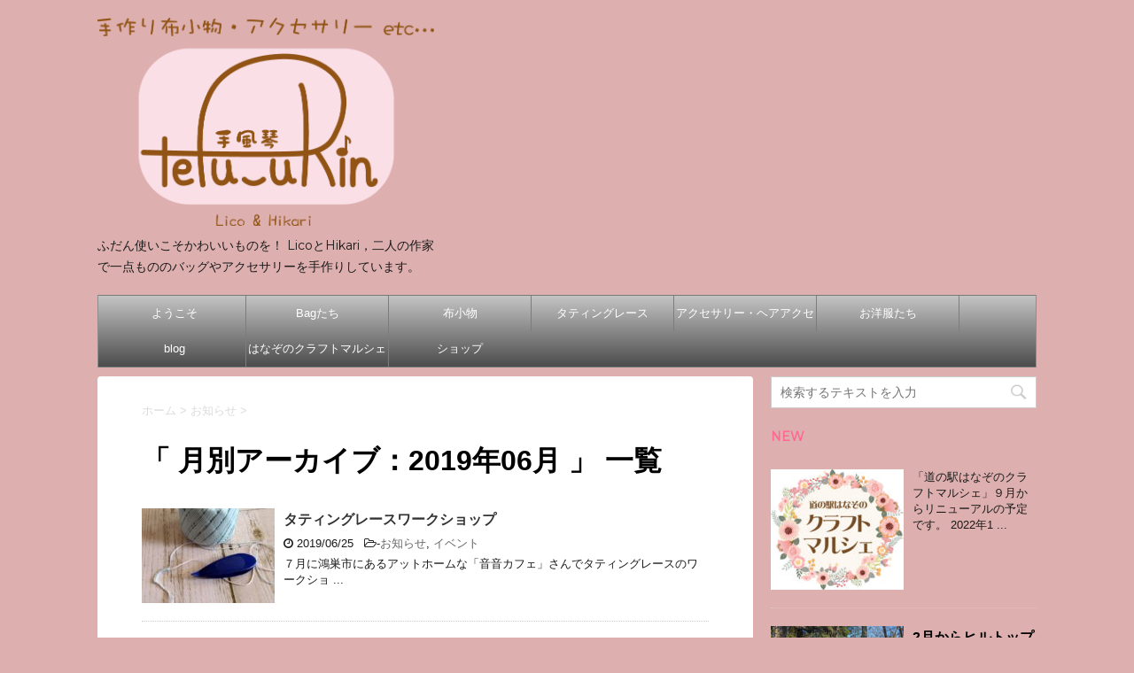

--- FILE ---
content_type: text/html; charset=UTF-8
request_url: https://casys.ever.jp/tefuukin/archives/date/2019/06
body_size: 17404
content:
<!DOCTYPE html>
<!--[if lt IE 7]>
<html class="ie6" dir="ltr" lang="ja" prefix="og: https://ogp.me/ns#"> <![endif]-->
<!--[if IE 7]>
<html class="i7" dir="ltr" lang="ja" prefix="og: https://ogp.me/ns#"> <![endif]-->
<!--[if IE 8]>
<html class="ie" dir="ltr" lang="ja" prefix="og: https://ogp.me/ns#"> <![endif]-->
<!--[if gt IE 8]><!-->
<html dir="ltr" lang="ja" prefix="og: https://ogp.me/ns#">
	<!--<![endif]-->
	<head prefix="og: http://ogp.me/ns# fb: http://ogp.me/ns/fb# article: http://ogp.me/ns/article#">
		<meta charset="UTF-8" >
		<meta name="viewport" content="width=device-width,initial-scale=1.0,user-scalable=no">
		<meta name="format-detection" content="telephone=no" >
		
					<meta name="robots" content="noindex,follow">
		
		<link rel="alternate" type="application/rss+xml" title="手風琴 RSS Feed" href="https://casys.ever.jp/tefuukin/feed" />
		<link rel="pingback" href="https://casys.ever.jp/tefuukin/xmlrpc.php" >
		<link href='https://fonts.googleapis.com/css?family=Montserrat:400' rel='stylesheet' type='text/css'>
				<!--[if lt IE 9]>
		<script src="http://css3-mediaqueries-js.googlecode.com/svn/trunk/css3-mediaqueries.js"></script>
		<script src="https://casys.ever.jp/tefuukin/wp-content/themes/stingerplus/js/html5shiv.js"></script>
		<![endif]-->
				
		<!-- All in One SEO 4.9.3 - aioseo.com -->
	<meta name="robots" content="noindex, max-image-preview:large" />
	<link rel="canonical" href="https://casys.ever.jp/tefuukin/archives/date/2019/06" />
	<meta name="generator" content="All in One SEO (AIOSEO) 4.9.3" />
		<script type="application/ld+json" class="aioseo-schema">
			{"@context":"https:\/\/schema.org","@graph":[{"@type":"BreadcrumbList","@id":"https:\/\/casys.ever.jp\/tefuukin\/archives\/date\/2019\/06#breadcrumblist","itemListElement":[{"@type":"ListItem","@id":"https:\/\/casys.ever.jp\/tefuukin#listItem","position":1,"name":"Home","item":"https:\/\/casys.ever.jp\/tefuukin","nextItem":{"@type":"ListItem","@id":"https:\/\/casys.ever.jp\/tefuukin\/archives\/date\/2019#listItem","name":2019}},{"@type":"ListItem","@id":"https:\/\/casys.ever.jp\/tefuukin\/archives\/date\/2019#listItem","position":2,"name":2019,"item":"https:\/\/casys.ever.jp\/tefuukin\/archives\/date\/2019","nextItem":{"@type":"ListItem","@id":"https:\/\/casys.ever.jp\/tefuukin\/archives\/date\/2019\/06#listItem","name":"06"},"previousItem":{"@type":"ListItem","@id":"https:\/\/casys.ever.jp\/tefuukin#listItem","name":"Home"}},{"@type":"ListItem","@id":"https:\/\/casys.ever.jp\/tefuukin\/archives\/date\/2019\/06#listItem","position":3,"name":"06","previousItem":{"@type":"ListItem","@id":"https:\/\/casys.ever.jp\/tefuukin\/archives\/date\/2019#listItem","name":2019}}]},{"@type":"CollectionPage","@id":"https:\/\/casys.ever.jp\/tefuukin\/archives\/date\/2019\/06#collectionpage","url":"https:\/\/casys.ever.jp\/tefuukin\/archives\/date\/2019\/06","name":"6\u6708, 2019 | \u624b\u98a8\u7434","inLanguage":"ja","isPartOf":{"@id":"https:\/\/casys.ever.jp\/tefuukin\/#website"},"breadcrumb":{"@id":"https:\/\/casys.ever.jp\/tefuukin\/archives\/date\/2019\/06#breadcrumblist"}},{"@type":"Organization","@id":"https:\/\/casys.ever.jp\/tefuukin\/#organization","name":"\u624b\u98a8\u7434","description":"\u3075\u3060\u3093\u4f7f\u3044\u3053\u305d\u304b\u308f\u3044\u3044\u3082\u306e\u3092\uff01 Lico\u3068Hikari\uff0c\u4e8c\u4eba\u306e\u4f5c\u5bb6\u3067\u4e00\u70b9\u3082\u306e\u306e\u30d0\u30c3\u30b0\u3084\u30a2\u30af\u30bb\u30b5\u30ea\u30fc\u3092\u624b\u4f5c\u308a\u3057\u3066\u3044\u307e\u3059\u3002","url":"https:\/\/casys.ever.jp\/tefuukin\/"},{"@type":"WebSite","@id":"https:\/\/casys.ever.jp\/tefuukin\/#website","url":"https:\/\/casys.ever.jp\/tefuukin\/","name":"\u624b\u98a8\u7434","description":"\u3075\u3060\u3093\u4f7f\u3044\u3053\u305d\u304b\u308f\u3044\u3044\u3082\u306e\u3092\uff01 Lico\u3068Hikari\uff0c\u4e8c\u4eba\u306e\u4f5c\u5bb6\u3067\u4e00\u70b9\u3082\u306e\u306e\u30d0\u30c3\u30b0\u3084\u30a2\u30af\u30bb\u30b5\u30ea\u30fc\u3092\u624b\u4f5c\u308a\u3057\u3066\u3044\u307e\u3059\u3002","inLanguage":"ja","publisher":{"@id":"https:\/\/casys.ever.jp\/tefuukin\/#organization"}}]}
		</script>
		<!-- All in One SEO -->

<title>6月, 2019 | 手風琴</title>
<link rel='dns-prefetch' href='//ajax.googleapis.com' />
<link rel='dns-prefetch' href='//stats.wp.com' />
<style id='wp-img-auto-sizes-contain-inline-css' type='text/css'>
img:is([sizes=auto i],[sizes^="auto," i]){contain-intrinsic-size:3000px 1500px}
/*# sourceURL=wp-img-auto-sizes-contain-inline-css */
</style>
<style id='wp-emoji-styles-inline-css' type='text/css'>

	img.wp-smiley, img.emoji {
		display: inline !important;
		border: none !important;
		box-shadow: none !important;
		height: 1em !important;
		width: 1em !important;
		margin: 0 0.07em !important;
		vertical-align: -0.1em !important;
		background: none !important;
		padding: 0 !important;
	}
/*# sourceURL=wp-emoji-styles-inline-css */
</style>
<style id='wp-block-library-inline-css' type='text/css'>
:root{--wp-block-synced-color:#7a00df;--wp-block-synced-color--rgb:122,0,223;--wp-bound-block-color:var(--wp-block-synced-color);--wp-editor-canvas-background:#ddd;--wp-admin-theme-color:#007cba;--wp-admin-theme-color--rgb:0,124,186;--wp-admin-theme-color-darker-10:#006ba1;--wp-admin-theme-color-darker-10--rgb:0,107,160.5;--wp-admin-theme-color-darker-20:#005a87;--wp-admin-theme-color-darker-20--rgb:0,90,135;--wp-admin-border-width-focus:2px}@media (min-resolution:192dpi){:root{--wp-admin-border-width-focus:1.5px}}.wp-element-button{cursor:pointer}:root .has-very-light-gray-background-color{background-color:#eee}:root .has-very-dark-gray-background-color{background-color:#313131}:root .has-very-light-gray-color{color:#eee}:root .has-very-dark-gray-color{color:#313131}:root .has-vivid-green-cyan-to-vivid-cyan-blue-gradient-background{background:linear-gradient(135deg,#00d084,#0693e3)}:root .has-purple-crush-gradient-background{background:linear-gradient(135deg,#34e2e4,#4721fb 50%,#ab1dfe)}:root .has-hazy-dawn-gradient-background{background:linear-gradient(135deg,#faaca8,#dad0ec)}:root .has-subdued-olive-gradient-background{background:linear-gradient(135deg,#fafae1,#67a671)}:root .has-atomic-cream-gradient-background{background:linear-gradient(135deg,#fdd79a,#004a59)}:root .has-nightshade-gradient-background{background:linear-gradient(135deg,#330968,#31cdcf)}:root .has-midnight-gradient-background{background:linear-gradient(135deg,#020381,#2874fc)}:root{--wp--preset--font-size--normal:16px;--wp--preset--font-size--huge:42px}.has-regular-font-size{font-size:1em}.has-larger-font-size{font-size:2.625em}.has-normal-font-size{font-size:var(--wp--preset--font-size--normal)}.has-huge-font-size{font-size:var(--wp--preset--font-size--huge)}.has-text-align-center{text-align:center}.has-text-align-left{text-align:left}.has-text-align-right{text-align:right}.has-fit-text{white-space:nowrap!important}#end-resizable-editor-section{display:none}.aligncenter{clear:both}.items-justified-left{justify-content:flex-start}.items-justified-center{justify-content:center}.items-justified-right{justify-content:flex-end}.items-justified-space-between{justify-content:space-between}.screen-reader-text{border:0;clip-path:inset(50%);height:1px;margin:-1px;overflow:hidden;padding:0;position:absolute;width:1px;word-wrap:normal!important}.screen-reader-text:focus{background-color:#ddd;clip-path:none;color:#444;display:block;font-size:1em;height:auto;left:5px;line-height:normal;padding:15px 23px 14px;text-decoration:none;top:5px;width:auto;z-index:100000}html :where(.has-border-color){border-style:solid}html :where([style*=border-top-color]){border-top-style:solid}html :where([style*=border-right-color]){border-right-style:solid}html :where([style*=border-bottom-color]){border-bottom-style:solid}html :where([style*=border-left-color]){border-left-style:solid}html :where([style*=border-width]){border-style:solid}html :where([style*=border-top-width]){border-top-style:solid}html :where([style*=border-right-width]){border-right-style:solid}html :where([style*=border-bottom-width]){border-bottom-style:solid}html :where([style*=border-left-width]){border-left-style:solid}html :where(img[class*=wp-image-]){height:auto;max-width:100%}:where(figure){margin:0 0 1em}html :where(.is-position-sticky){--wp-admin--admin-bar--position-offset:var(--wp-admin--admin-bar--height,0px)}@media screen and (max-width:600px){html :where(.is-position-sticky){--wp-admin--admin-bar--position-offset:0px}}

/*# sourceURL=wp-block-library-inline-css */
</style><style id='global-styles-inline-css' type='text/css'>
:root{--wp--preset--aspect-ratio--square: 1;--wp--preset--aspect-ratio--4-3: 4/3;--wp--preset--aspect-ratio--3-4: 3/4;--wp--preset--aspect-ratio--3-2: 3/2;--wp--preset--aspect-ratio--2-3: 2/3;--wp--preset--aspect-ratio--16-9: 16/9;--wp--preset--aspect-ratio--9-16: 9/16;--wp--preset--color--black: #000000;--wp--preset--color--cyan-bluish-gray: #abb8c3;--wp--preset--color--white: #ffffff;--wp--preset--color--pale-pink: #f78da7;--wp--preset--color--vivid-red: #cf2e2e;--wp--preset--color--luminous-vivid-orange: #ff6900;--wp--preset--color--luminous-vivid-amber: #fcb900;--wp--preset--color--light-green-cyan: #7bdcb5;--wp--preset--color--vivid-green-cyan: #00d084;--wp--preset--color--pale-cyan-blue: #8ed1fc;--wp--preset--color--vivid-cyan-blue: #0693e3;--wp--preset--color--vivid-purple: #9b51e0;--wp--preset--gradient--vivid-cyan-blue-to-vivid-purple: linear-gradient(135deg,rgb(6,147,227) 0%,rgb(155,81,224) 100%);--wp--preset--gradient--light-green-cyan-to-vivid-green-cyan: linear-gradient(135deg,rgb(122,220,180) 0%,rgb(0,208,130) 100%);--wp--preset--gradient--luminous-vivid-amber-to-luminous-vivid-orange: linear-gradient(135deg,rgb(252,185,0) 0%,rgb(255,105,0) 100%);--wp--preset--gradient--luminous-vivid-orange-to-vivid-red: linear-gradient(135deg,rgb(255,105,0) 0%,rgb(207,46,46) 100%);--wp--preset--gradient--very-light-gray-to-cyan-bluish-gray: linear-gradient(135deg,rgb(238,238,238) 0%,rgb(169,184,195) 100%);--wp--preset--gradient--cool-to-warm-spectrum: linear-gradient(135deg,rgb(74,234,220) 0%,rgb(151,120,209) 20%,rgb(207,42,186) 40%,rgb(238,44,130) 60%,rgb(251,105,98) 80%,rgb(254,248,76) 100%);--wp--preset--gradient--blush-light-purple: linear-gradient(135deg,rgb(255,206,236) 0%,rgb(152,150,240) 100%);--wp--preset--gradient--blush-bordeaux: linear-gradient(135deg,rgb(254,205,165) 0%,rgb(254,45,45) 50%,rgb(107,0,62) 100%);--wp--preset--gradient--luminous-dusk: linear-gradient(135deg,rgb(255,203,112) 0%,rgb(199,81,192) 50%,rgb(65,88,208) 100%);--wp--preset--gradient--pale-ocean: linear-gradient(135deg,rgb(255,245,203) 0%,rgb(182,227,212) 50%,rgb(51,167,181) 100%);--wp--preset--gradient--electric-grass: linear-gradient(135deg,rgb(202,248,128) 0%,rgb(113,206,126) 100%);--wp--preset--gradient--midnight: linear-gradient(135deg,rgb(2,3,129) 0%,rgb(40,116,252) 100%);--wp--preset--font-size--small: 13px;--wp--preset--font-size--medium: 20px;--wp--preset--font-size--large: 36px;--wp--preset--font-size--x-large: 42px;--wp--preset--spacing--20: 0.44rem;--wp--preset--spacing--30: 0.67rem;--wp--preset--spacing--40: 1rem;--wp--preset--spacing--50: 1.5rem;--wp--preset--spacing--60: 2.25rem;--wp--preset--spacing--70: 3.38rem;--wp--preset--spacing--80: 5.06rem;--wp--preset--shadow--natural: 6px 6px 9px rgba(0, 0, 0, 0.2);--wp--preset--shadow--deep: 12px 12px 50px rgba(0, 0, 0, 0.4);--wp--preset--shadow--sharp: 6px 6px 0px rgba(0, 0, 0, 0.2);--wp--preset--shadow--outlined: 6px 6px 0px -3px rgb(255, 255, 255), 6px 6px rgb(0, 0, 0);--wp--preset--shadow--crisp: 6px 6px 0px rgb(0, 0, 0);}:where(.is-layout-flex){gap: 0.5em;}:where(.is-layout-grid){gap: 0.5em;}body .is-layout-flex{display: flex;}.is-layout-flex{flex-wrap: wrap;align-items: center;}.is-layout-flex > :is(*, div){margin: 0;}body .is-layout-grid{display: grid;}.is-layout-grid > :is(*, div){margin: 0;}:where(.wp-block-columns.is-layout-flex){gap: 2em;}:where(.wp-block-columns.is-layout-grid){gap: 2em;}:where(.wp-block-post-template.is-layout-flex){gap: 1.25em;}:where(.wp-block-post-template.is-layout-grid){gap: 1.25em;}.has-black-color{color: var(--wp--preset--color--black) !important;}.has-cyan-bluish-gray-color{color: var(--wp--preset--color--cyan-bluish-gray) !important;}.has-white-color{color: var(--wp--preset--color--white) !important;}.has-pale-pink-color{color: var(--wp--preset--color--pale-pink) !important;}.has-vivid-red-color{color: var(--wp--preset--color--vivid-red) !important;}.has-luminous-vivid-orange-color{color: var(--wp--preset--color--luminous-vivid-orange) !important;}.has-luminous-vivid-amber-color{color: var(--wp--preset--color--luminous-vivid-amber) !important;}.has-light-green-cyan-color{color: var(--wp--preset--color--light-green-cyan) !important;}.has-vivid-green-cyan-color{color: var(--wp--preset--color--vivid-green-cyan) !important;}.has-pale-cyan-blue-color{color: var(--wp--preset--color--pale-cyan-blue) !important;}.has-vivid-cyan-blue-color{color: var(--wp--preset--color--vivid-cyan-blue) !important;}.has-vivid-purple-color{color: var(--wp--preset--color--vivid-purple) !important;}.has-black-background-color{background-color: var(--wp--preset--color--black) !important;}.has-cyan-bluish-gray-background-color{background-color: var(--wp--preset--color--cyan-bluish-gray) !important;}.has-white-background-color{background-color: var(--wp--preset--color--white) !important;}.has-pale-pink-background-color{background-color: var(--wp--preset--color--pale-pink) !important;}.has-vivid-red-background-color{background-color: var(--wp--preset--color--vivid-red) !important;}.has-luminous-vivid-orange-background-color{background-color: var(--wp--preset--color--luminous-vivid-orange) !important;}.has-luminous-vivid-amber-background-color{background-color: var(--wp--preset--color--luminous-vivid-amber) !important;}.has-light-green-cyan-background-color{background-color: var(--wp--preset--color--light-green-cyan) !important;}.has-vivid-green-cyan-background-color{background-color: var(--wp--preset--color--vivid-green-cyan) !important;}.has-pale-cyan-blue-background-color{background-color: var(--wp--preset--color--pale-cyan-blue) !important;}.has-vivid-cyan-blue-background-color{background-color: var(--wp--preset--color--vivid-cyan-blue) !important;}.has-vivid-purple-background-color{background-color: var(--wp--preset--color--vivid-purple) !important;}.has-black-border-color{border-color: var(--wp--preset--color--black) !important;}.has-cyan-bluish-gray-border-color{border-color: var(--wp--preset--color--cyan-bluish-gray) !important;}.has-white-border-color{border-color: var(--wp--preset--color--white) !important;}.has-pale-pink-border-color{border-color: var(--wp--preset--color--pale-pink) !important;}.has-vivid-red-border-color{border-color: var(--wp--preset--color--vivid-red) !important;}.has-luminous-vivid-orange-border-color{border-color: var(--wp--preset--color--luminous-vivid-orange) !important;}.has-luminous-vivid-amber-border-color{border-color: var(--wp--preset--color--luminous-vivid-amber) !important;}.has-light-green-cyan-border-color{border-color: var(--wp--preset--color--light-green-cyan) !important;}.has-vivid-green-cyan-border-color{border-color: var(--wp--preset--color--vivid-green-cyan) !important;}.has-pale-cyan-blue-border-color{border-color: var(--wp--preset--color--pale-cyan-blue) !important;}.has-vivid-cyan-blue-border-color{border-color: var(--wp--preset--color--vivid-cyan-blue) !important;}.has-vivid-purple-border-color{border-color: var(--wp--preset--color--vivid-purple) !important;}.has-vivid-cyan-blue-to-vivid-purple-gradient-background{background: var(--wp--preset--gradient--vivid-cyan-blue-to-vivid-purple) !important;}.has-light-green-cyan-to-vivid-green-cyan-gradient-background{background: var(--wp--preset--gradient--light-green-cyan-to-vivid-green-cyan) !important;}.has-luminous-vivid-amber-to-luminous-vivid-orange-gradient-background{background: var(--wp--preset--gradient--luminous-vivid-amber-to-luminous-vivid-orange) !important;}.has-luminous-vivid-orange-to-vivid-red-gradient-background{background: var(--wp--preset--gradient--luminous-vivid-orange-to-vivid-red) !important;}.has-very-light-gray-to-cyan-bluish-gray-gradient-background{background: var(--wp--preset--gradient--very-light-gray-to-cyan-bluish-gray) !important;}.has-cool-to-warm-spectrum-gradient-background{background: var(--wp--preset--gradient--cool-to-warm-spectrum) !important;}.has-blush-light-purple-gradient-background{background: var(--wp--preset--gradient--blush-light-purple) !important;}.has-blush-bordeaux-gradient-background{background: var(--wp--preset--gradient--blush-bordeaux) !important;}.has-luminous-dusk-gradient-background{background: var(--wp--preset--gradient--luminous-dusk) !important;}.has-pale-ocean-gradient-background{background: var(--wp--preset--gradient--pale-ocean) !important;}.has-electric-grass-gradient-background{background: var(--wp--preset--gradient--electric-grass) !important;}.has-midnight-gradient-background{background: var(--wp--preset--gradient--midnight) !important;}.has-small-font-size{font-size: var(--wp--preset--font-size--small) !important;}.has-medium-font-size{font-size: var(--wp--preset--font-size--medium) !important;}.has-large-font-size{font-size: var(--wp--preset--font-size--large) !important;}.has-x-large-font-size{font-size: var(--wp--preset--font-size--x-large) !important;}
/*# sourceURL=global-styles-inline-css */
</style>

<style id='classic-theme-styles-inline-css' type='text/css'>
/*! This file is auto-generated */
.wp-block-button__link{color:#fff;background-color:#32373c;border-radius:9999px;box-shadow:none;text-decoration:none;padding:calc(.667em + 2px) calc(1.333em + 2px);font-size:1.125em}.wp-block-file__button{background:#32373c;color:#fff;text-decoration:none}
/*# sourceURL=/wp-includes/css/classic-themes.min.css */
</style>
<link rel='stylesheet' id='contact-form-7-css' href='https://casys.ever.jp/tefuukin/wp-content/plugins/contact-form-7/includes/css/styles.css?ver=6.1.4' type='text/css' media='all' />
<link rel='stylesheet' id='whats-new-style-css' href='https://casys.ever.jp/tefuukin/wp-content/plugins/whats-new-genarator/whats-new.css?ver=2.0.2' type='text/css' media='all' />
<link rel='stylesheet' id='parent-style-css' href='https://casys.ever.jp/tefuukin/wp-content/themes/stingerplus/style.css?ver=6.9' type='text/css' media='all' />
<link rel='stylesheet' id='slick-css' href='https://casys.ever.jp/tefuukin/wp-content/themes/stingerplus/vendor/slick/slick.css?ver=1.5.9' type='text/css' media='all' />
<link rel='stylesheet' id='slick-theme-css' href='https://casys.ever.jp/tefuukin/wp-content/themes/stingerplus/vendor/slick/slick-theme.css?ver=1.5.9' type='text/css' media='all' />
<link rel='stylesheet' id='normalize-css' href='https://casys.ever.jp/tefuukin/wp-content/themes/stingerplus/css/normalize.css?ver=1.5.9' type='text/css' media='all' />
<link rel='stylesheet' id='font-awesome-css' href='//maxcdn.bootstrapcdn.com/font-awesome/4.5.0/css/font-awesome.min.css?ver=4.5.0' type='text/css' media='all' />
<link rel='stylesheet' id='style-css' href='https://casys.ever.jp/tefuukin/wp-content/themes/stingerplus-child/style.css?ver=6.9' type='text/css' media='all' />
<script type="text/javascript" src="//ajax.googleapis.com/ajax/libs/jquery/1.11.3/jquery.min.js?ver=1.11.3" id="jquery-js"></script>
<link rel="https://api.w.org/" href="https://casys.ever.jp/tefuukin/wp-json/" />	<style>img#wpstats{display:none}</style>
		<meta name="robots" content="noindex, follow" />

		<style type="text/css">
			/*グループ1
			------------------------------------------------------------*/
			/*サイト上部のボーダー色*/
				


			/*サイトの背景色*/
			#wrapper {
						
			}

			/*メインコンテンツのテキスト色*/
			.post > *{
				color: ;				
			}
			input,textarea {
				color:#000;
			}

			/*メインコンテンツのリンク色*/

			a,.no-thumbitiran h3 a,.no-thumbitiran h5 a {
				color: ;				
			}

			a:hover {
				color: ;				
			}

			/*サイドのテキスト色*/
			#side aside > *,#side aside .kanren .clearfix dd h5 a{
				color: ;				
			}

			/*メインコンテンツの背景色*/
			main {
				background: #fff;				
			}


			/*メイン背景色の透過*/

			
			
			/*ブログタイトル*/

			header .sitename a {
				color: #1a1a1a;
			}

			/* メニュー */
			nav li a {
				color: #1a1a1a;
			}


			/*ページトップ*/
			#page-top a {
								background: #ff6893;
			}

			/*キャプション */

			header h1 {
				color: #1a1a1a;
			}

			header .descr {
				color: #1a1a1a;
			}

			/* アコーディオン */
			#s-navi dt.trigger .op {
				background: #ff6893;
				color: #ff9bb7;
			}

			.acordion_tree li a {
				color: #1a1a1a;
			}

			/* サイド見出し */
			aside h4 {
				color: #1a1a1a;
			}

			/* フッター文字 */
			#footer, #footer .copy, #footer .rcopy, #footer .copy a, #footer .rcopy a {
				color: #1a1a1a;
			}

			/* スマホメニュー文字 */
			.acordion_tree ul.menu li a, .acordion_tree ul.menu li {
				color: #000;
			}

			.acordion_tree ul.menu li {
				border-bottom-color: #000;
}


			/*グループ2
			------------------------------------------------------------*/
			/*Webフォント*/
			
			
			
			
			
			/* 投稿日時・ぱんくず・タグ */
			#breadcrumb, #breadcrumb div a, div#breadcrumb a, .blogbox p, .tagst {
				color: #dbdbdb;
			}

			/* 記事タイトル */
			.entry-title {
				color: #333;
						}

			/* 中見出し */


			h2 {
									background: #fff1f5;
				
				color: #000000;
									border-top:2px solid #ff6893;

					border-bottom:1px solid #ff6893;
				
			}


			
			/*小見出し*/
			.post h3 {

							color: #000000;
				border-bottom-color: #000000;
									background-color: transparent;
				
						}

			.post h4 {
				color: #000000;
								background-color: #fff1f5;
							}


			/* サイド見出し */
			aside h4,#side aside h4 {
				color: #ff6893;
			}

			/* タグクラウド */
			.tagcloud a {
				border-color: #ff6893;
    				color: #ff6893;
			}

			/* NEW ENTRY & 関連記事 */
			.post h4.point,.n-entry-t  {
				border-bottom-color:#ff6893;
			}
			.post h4 .point-in,.n-entry {
				background-color: #ff6893;
				color:#fff;
			}

			/* カテゴリ */
			.catname {
				background:#fff1f5;
			}

			.post .st-catgroup a {
				color:#000;
}


			/*グループ4
			------------------------------------------------------------*/
			/* RSSボタン */
			.rssbox a {
				background-color: #ff6893;
			}

			/* SNSボタン */
			
			
			.inyoumodoki, .post blockquote {
   				background-color: #f3f3f3;
    				border-left-color: #f3f3f3;
			}

			/*フリーボックスウィジェット
			------------------------------------------------------------*/
			/* ボックス */
			.freebox {
				border-top-color:#ff6893;
				background:#fff1f5;
			}
			/* 見出し */
			.p-entry-f {
				background:#ff6893;
				color:#fff;
			}
			/* エリア内テキスト */
			
			/*お知らせ
			------------------------------------------------------------*/
			/*お知らせバーの背景色*/
			#topnews-box div.rss-bar {
							border-color: #ff6893;
						}

			#topnews-box div.rss-bar {
				color: #ff6893;

				/*Other Browser*/
				background: ;
				/*For Old WebKit*/
				background: -webkit-linear-gradient(
				 0%,
				 100%
				);
				/*For Modern Browser*/
				background: linear-gradient(
				 0%,
				 100%
				);

			
			}

			/*お知らせ日付の文字色*/
			#topnews-box dt {
				color: #ff9bb7;
			}
			#topnews-box div dl dd a {
				color: #000;
			}
			#topnews-box dd {
				border-bottom-color:  #000;
			}

			/*固定ページサイドメニュー
			------------------------------------------------------------*/
			/*背景色*/

			#sidebg {
				background:#fff1f5;
			}

			/*liタグの階層*/
			#side aside .st-pagelists ul li:not(.sub-menu) {
									border-top-color: #7a7a7a;
				
									border-left-color: #8e8e8e;
					border-right-color: #8e8e8e;
							}

			#side aside .st-pagelists ul .sub-menu li {
				border:none;
			}

			#side aside .st-pagelists ul li:last-child {
									border-bottom: 1px solid #7a7a7a;
							}

			#side aside .st-pagelists ul .sub-menu li:first-child {
									border-top: 1px solid #7a7a7a;
				
			}

			#side aside .st-pagelists ul li li:last-child {
				border:none;
			}

			#side aside .st-pagelists ul .sub-menu .sub-menu li {
				border:none;
			}

			#side aside .st-pagelists ul li a {
				color: #fff;


			
				/*Other Browser*/
				background: #4c4c4c;
				/*For Old WebKit*/
				background: -webkit-linear-gradient(
				#c4c4c4 0%,
				#4c4c4c 100%
				);
				/*For Modern Browser*/
				background: linear-gradient(
				#c4c4c4 0%,
				#4c4c4c 100%
				);

			
			}

			#side aside .st-pagelists .sub-menu a {
				border-bottom-color: #ccb47c;

				color: #bc9b4d;
			}

			#side aside .st-pagelists .sub-menu li .sub-menu a,
			#side aside .st-pagelists .sub-menu li .sub-menu .sub-menu li a {
			color: #bc9b4d;
			}

			/*Webアイコン*/
			
			
			/*追加カラー
			------------------------------------------------------------*/
			/*フッター*/
			footer > *,footer a{
						}


			footer .footermenust li {
				border-right-color: !important;
			}

			/*任意の人気記事
			------------------------------------------------------------*/

			.post .p-entry, #side .p-entry, .home-post .p-entry {
				background:#ff6893;
				color:#fff;
			}

			.pop-box,.nowhits .pop-box, .nowhits-eye .pop-box {
				border-top-color:#ff6893;
				background:#fff1f5;
			}

			.kanren.pop-box .clearfix dd h5 a, .kanren.pop-box .clearfix dd p {
				color: ;
}
							.poprank-no2{
					background:#ff6893;
					color:#fff!important;
			}
				.poprank-no{
					background:#ff6893;
					color:#fff;
			}
			

			/*ウィジェット問合せボタン*/

			.st-formbtn{
				background:#616161;
			}

			.st-formbtn .fa {
				border-right-color:#fff;
			}
			
			a.st-formbtnlink {
				color:#fff;
			}


			/*ウィジェットオリジナルボタン*/

			.st-formbtn.st-originalbtn{
				background:#616161;
			}

			.st-formbtn.st-originalbtn .fa {
				border-right-color:#fff;
			}
			
			a.st-formbtnlink.st-originallink {
				color:#fff;
			}

			/*コンタクトフォーム7送信ボタン*/
			.wpcf7-submit{
				background:#f3f3f3;
				color:#000;
			}

			/*media Queries タブレットサイズ
			----------------------------------------------------*/
			@media only screen and (min-width: 414px) {

				/*追加カラー
				------------------------------------------------------------*/
				/*フッター*/
				footer{
					margin:0 -20px;
				}
			}

			/*media Queries PCサイズ
			----------------------------------------------------*/
			@media only screen and (min-width: 781px) {
				/*メインコンテンツのボーダー*/
				


				nav.smanone {
									border-top-color: #7a7a7a;
					border-bottom-color: #7a7a7a;
				
									border-left-color: #8e8e8e;
					border-right-color: #8e8e8e;
				


				
					/*Other Browser*/
					background: #4c4c4c;
					/*For Old WebKit*/
					background: -webkit-linear-gradient(
					#c4c4c4 0%,
					#4c4c4c 100%
					);
					/*For Modern Browser*/
					background: linear-gradient(
					#c4c4c4 0%,
					#4c4c4c 100%
					);

								
				}

				header .smanone ul.menu li{
									border-right-color:#7c7c7c;
								}

				header .smanone ul.menu li {
					border-right-color: #7c7c7c;
				}

				header .smanone ul.menu li a {
					color: #fff;

				}

				header .smanone ul.menu li li a{
					background: #d38a2a;
					border-top-color: #4c4c4c;

				}

				/*ヘッダーウィジェット*/

				header .textwidget{
					background:;
					color:#000;
				}

				/*ヘッダーの電話番号とリンク色*/

				.head-telno a, #header-r .footermenust a {
					color:#000;
				}

				#header-r .footermenust li {
					border-right-color: #000;
				}

				/*トップ用おすすめタイトル*/
				.nowhits .pop-box {
					border-top-color:#ff6893;
				}



			}
		</style>

		<style type="text/css">.recentcomments a{display:inline !important;padding:0 !important;margin:0 !important;}</style><style type="text/css" id="custom-background-css">
body.custom-background { background-color: #ddafaf; }
</style>
			<style type="text/css" id="wp-custom-css">
			/*アイキャッチ画像*/
.kanren dt { 
    float: left;
    width: 150px;
}
.kanren dt img {
    width: 100%;
}
.kanren dd {
    padding-left: 160px;
}		</style>
						<!-- OGP -->
	<meta property='og:locale' content='ja_JP'>
	<meta property='fb:admins' content='465415400217137'>

					<meta property='article:publisher' content='https://www.facebook.com/%E6%89%8B%E9%A2%A8%E7%90%B4tefu_ukin-465412943550716/' />
		
			<meta property='og:type' content='website'>
		<meta property='og:title' content='手風琴'>
		<meta property='og:url' content='https://casys.ever.jp/tefuukin'>
		<meta property='og:description' content='ふだん使いこそかわいいものを！ LicoとHikari，二人の作家で一点もののバッグやアクセサリーを手作りしています。 '>
		<meta property='og:site_name' content='手風琴'>
	
	<meta property="og:image" content="https://casys.ever.jp/tefuukin/wp-content/themes/stingerplus/images/no-img.png">
<!-- /OGP -->	</head>
	<body class="archive date custom-background wp-theme-stingerplus wp-child-theme-stingerplus-child" >
	
		<div id="wrapper" class="">
			<header id="">
			<div class="clearfix" id="headbox">
			<!-- アコーディオン -->
			<nav id="s-navi" class="pcnone">
				<dl class="acordion">

					<dt class="trigger">
					<p><span class="op"><i class="fa fa-bars"></i></span></p>
					</dt>
					<dd class="acordion_tree">
												<div class="menu-%e3%83%a1%e3%82%a4%e3%83%b3%e3%83%a1%e3%83%8b%e3%83%a5%e3%83%bc-container"><ul id="menu-%e3%83%a1%e3%82%a4%e3%83%b3%e3%83%a1%e3%83%8b%e3%83%a5%e3%83%bc" class="menu"><li id="menu-item-118" class="menu-item menu-item-type-post_type menu-item-object-page menu-item-home menu-item-118"><a href="https://casys.ever.jp/tefuukin/">ようこそ</a></li>
<li id="menu-item-117" class="menu-item menu-item-type-post_type menu-item-object-page menu-item-117"><a href="https://casys.ever.jp/tefuukin/bag">Bagたち</a></li>
<li id="menu-item-116" class="menu-item menu-item-type-post_type menu-item-object-page menu-item-116"><a href="https://casys.ever.jp/tefuukin/goods">布小物</a></li>
<li id="menu-item-115" class="menu-item menu-item-type-post_type menu-item-object-page menu-item-115"><a href="https://casys.ever.jp/tefuukin/accessory">タティングレース</a></li>
<li id="menu-item-114" class="menu-item menu-item-type-post_type menu-item-object-page menu-item-114"><a href="https://casys.ever.jp/tefuukin/hairaccessory">アクセサリー・ヘアアクセサリー</a></li>
<li id="menu-item-113" class="menu-item menu-item-type-post_type menu-item-object-page menu-item-113"><a href="https://casys.ever.jp/tefuukin/order">お洋服たち</a></li>
<li id="menu-item-121" class="menu-item menu-item-type-post_type menu-item-object-page current_page_parent menu-item-has-children menu-item-121"><a href="https://casys.ever.jp/tefuukin/blog">blog</a>
<ul class="sub-menu">
	<li id="menu-item-108" class="menu-item menu-item-type-taxonomy menu-item-object-category menu-item-108"><a href="https://casys.ever.jp/tefuukin/archives/category/handmade">作品</a></li>
	<li id="menu-item-109" class="menu-item menu-item-type-taxonomy menu-item-object-category menu-item-109"><a href="https://casys.ever.jp/tefuukin/archives/category/news">お知らせ</a></li>
	<li id="menu-item-110" class="menu-item menu-item-type-taxonomy menu-item-object-category menu-item-110"><a href="https://casys.ever.jp/tefuukin/archives/category/diary">日記</a></li>
</ul>
</li>
<li id="menu-item-3201" class="menu-item menu-item-type-post_type menu-item-object-page menu-item-3201"><a href="https://casys.ever.jp/tefuukin/%e9%81%93%e3%81%ae%e9%a7%85%e3%81%af%e3%81%aa%e3%81%9e%e3%81%ae%e3%82%af%e3%83%a9%e3%83%95%e3%83%88%e3%83%9e%e3%83%ab%e3%82%b7%e3%82%a7">はなぞのクラフトマルシェ</a></li>
<li id="menu-item-3568" class="menu-item menu-item-type-custom menu-item-object-custom menu-item-3568"><a href="https://tefuukin.booth.pm/">ショップ</a></li>
</ul></div>						<div class="clear"></div>
					</dd>
				</dl>
			</nav>
			<!-- /アコーディオン -->
			<div id="header-l">
				<!-- ロゴ又はブログ名 -->
				<p class="sitename"><a href="https://casys.ever.jp/tefuukin/">
													<img alt="手風琴" src="https://casys.ever.jp/tefuukin/wp-content/uploads/sites/8/2014/12/3f7bb689637b62d221daed1c2e66c4cd.png" >
											</a></p>
				<!-- キャプション -->
									<p class="descr">
						ふだん使いこそかわいいものを！ LicoとHikari，二人の作家で一点もののバッグやアクセサリーを手作りしています。 					</p>
				
			</div><!-- /#header-l -->
			<div id="header-r" class="smanone">
								
			</div><!-- /#header-r -->
			</div><!-- /#clearfix -->

				
<div id="gazou-wide">
	<nav class="smanone clearfix"><ul id="menu-%e3%83%a1%e3%82%a4%e3%83%b3%e3%83%a1%e3%83%8b%e3%83%a5%e3%83%bc-1" class="menu"><li class="menu-item menu-item-type-post_type menu-item-object-page menu-item-home menu-item-118"><a href="https://casys.ever.jp/tefuukin/">ようこそ</a></li>
<li class="menu-item menu-item-type-post_type menu-item-object-page menu-item-117"><a href="https://casys.ever.jp/tefuukin/bag">Bagたち</a></li>
<li class="menu-item menu-item-type-post_type menu-item-object-page menu-item-116"><a href="https://casys.ever.jp/tefuukin/goods">布小物</a></li>
<li class="menu-item menu-item-type-post_type menu-item-object-page menu-item-115"><a href="https://casys.ever.jp/tefuukin/accessory">タティングレース</a></li>
<li class="menu-item menu-item-type-post_type menu-item-object-page menu-item-114"><a href="https://casys.ever.jp/tefuukin/hairaccessory">アクセサリー・ヘアアクセサリー</a></li>
<li class="menu-item menu-item-type-post_type menu-item-object-page menu-item-113"><a href="https://casys.ever.jp/tefuukin/order">お洋服たち</a></li>
<li class="menu-item menu-item-type-post_type menu-item-object-page current_page_parent menu-item-has-children menu-item-121"><a href="https://casys.ever.jp/tefuukin/blog">blog</a>
<ul class="sub-menu">
	<li class="menu-item menu-item-type-taxonomy menu-item-object-category menu-item-108"><a href="https://casys.ever.jp/tefuukin/archives/category/handmade">作品</a></li>
	<li class="menu-item menu-item-type-taxonomy menu-item-object-category menu-item-109"><a href="https://casys.ever.jp/tefuukin/archives/category/news">お知らせ</a></li>
	<li class="menu-item menu-item-type-taxonomy menu-item-object-category menu-item-110"><a href="https://casys.ever.jp/tefuukin/archives/category/diary">日記</a></li>
</ul>
</li>
<li class="menu-item menu-item-type-post_type menu-item-object-page menu-item-3201"><a href="https://casys.ever.jp/tefuukin/%e9%81%93%e3%81%ae%e9%a7%85%e3%81%af%e3%81%aa%e3%81%9e%e3%81%ae%e3%82%af%e3%83%a9%e3%83%95%e3%83%88%e3%83%9e%e3%83%ab%e3%82%b7%e3%82%a7">はなぞのクラフトマルシェ</a></li>
<li class="menu-item menu-item-type-custom menu-item-object-custom menu-item-3568"><a href="https://tefuukin.booth.pm/">ショップ</a></li>
</ul></nav>




</div>

			</header>
<div id="content" class="clearfix">
	<div id="contentInner">
		<main >
			<article>
				<div id="breadcrumb">
					<div itemscope itemtype="http://data-vocabulary.org/Breadcrumb">
						<a href="https://casys.ever.jp/tefuukin/" itemprop="url"> <span itemprop="title">ホーム</span> </a> &gt;
					</div>
																																				<div itemscope itemtype="http://data-vocabulary.org/Breadcrumb">
							<a href="https://casys.ever.jp/tefuukin/archives/category/news" itemprop="url">
								<span itemprop="title">お知らせ</span> </a> &gt; </div>
									</div>
				<!--/kuzu-->
				<!--ループ開始-->
				<h1>「
											月別アーカイブ：2019年06月										」 一覧 </h1>
				<div class="kanren ">
			<dl class="clearfix">
			<dt><a href="https://casys.ever.jp/tefuukin/archives/2401">
											<img width="150" height="107" src="https://casys.ever.jp/tefuukin/wp-content/uploads/sites/8/2019/06/IMG_20190625_141618-150x107.jpg" class="attachment-thumbnail size-thumbnail wp-post-image" alt="タティングレースワークショップ" title="タティングレースワークショップ" decoding="async" srcset="https://casys.ever.jp/tefuukin/wp-content/uploads/sites/8/2019/06/IMG_20190625_141618-150x107.jpg 150w, https://casys.ever.jp/tefuukin/wp-content/uploads/sites/8/2019/06/IMG_20190625_141618-320x228.jpg 320w, https://casys.ever.jp/tefuukin/wp-content/uploads/sites/8/2019/06/IMG_20190625_141618-640x456.jpg 640w, https://casys.ever.jp/tefuukin/wp-content/uploads/sites/8/2019/06/IMG_20190625_141618.jpg 680w" sizes="(max-width: 150px) 100vw, 150px" />									</a></dt>
			<dd>
				<h3><a href="https://casys.ever.jp/tefuukin/archives/2401">
						タティングレースワークショップ					</a></h3>

				<div class="blog_info ">
					<p><i class="fa fa-clock-o"></i>
						2019/06/25						&nbsp;<span class="pcone">
							<i class="fa fa-folder-open-o" aria-hidden="true"></i>-<a href="https://casys.ever.jp/tefuukin/archives/category/news" rel="category tag">お知らせ</a>, <a href="https://casys.ever.jp/tefuukin/archives/category/event" rel="category tag">イベント</a><br/>
							          </span></p>
				</div>
				<div class="smanone2">
					<p>７月に鴻巣市にあるアットホームな「音音カフェ」さんでタティングレースのワークショ ... </p>
				</div>
			</dd>
		</dl>
			<dl class="clearfix">
			<dt><a href="https://casys.ever.jp/tefuukin/archives/2395">
											<img width="107" height="150" src="https://casys.ever.jp/tefuukin/wp-content/uploads/sites/8/2019/06/DSC02831-107x150.jpg" class="attachment-thumbnail size-thumbnail wp-post-image" alt="喜んでいただきました。" title="喜んでいただきました。" decoding="async" srcset="https://casys.ever.jp/tefuukin/wp-content/uploads/sites/8/2019/06/DSC02831-107x150.jpg 107w, https://casys.ever.jp/tefuukin/wp-content/uploads/sites/8/2019/06/DSC02831-228x320.jpg 228w, https://casys.ever.jp/tefuukin/wp-content/uploads/sites/8/2019/06/DSC02831-456x640.jpg 456w, https://casys.ever.jp/tefuukin/wp-content/uploads/sites/8/2019/06/DSC02831.jpg 480w" sizes="(max-width: 107px) 100vw, 107px" />									</a></dt>
			<dd>
				<h3><a href="https://casys.ever.jp/tefuukin/archives/2395">
						喜んでいただきました。					</a></h3>

				<div class="blog_info ">
					<p><i class="fa fa-clock-o"></i>
						2019/06/17						&nbsp;<span class="pcone">
							<i class="fa fa-folder-open-o" aria-hidden="true"></i>-<a href="https://casys.ever.jp/tefuukin/archives/category/diary" rel="category tag">日記</a><br/>
							          </span></p>
				</div>
				<div class="smanone2">
					<p>先日紹介させていただいたリメイクバッグを納品。 早速使い始めてくださいました。  ... </p>
				</div>
			</dd>
		</dl>
			<dl class="clearfix">
			<dt><a href="https://casys.ever.jp/tefuukin/archives/2390">
											<img width="113" height="150" src="https://casys.ever.jp/tefuukin/wp-content/uploads/sites/8/2019/06/C360_2019-06-15-09-12-20-034-113x150.jpg" class="attachment-thumbnail size-thumbnail wp-post-image" alt="オーダーをいただきました。バッグリメイク" title="オーダーをいただきました。バッグリメイク" decoding="async" srcset="https://casys.ever.jp/tefuukin/wp-content/uploads/sites/8/2019/06/C360_2019-06-15-09-12-20-034-113x150.jpg 113w, https://casys.ever.jp/tefuukin/wp-content/uploads/sites/8/2019/06/C360_2019-06-15-09-12-20-034-240x320.jpg 240w, https://casys.ever.jp/tefuukin/wp-content/uploads/sites/8/2019/06/C360_2019-06-15-09-12-20-034-768x1024.jpg 768w, https://casys.ever.jp/tefuukin/wp-content/uploads/sites/8/2019/06/C360_2019-06-15-09-12-20-034-480x640.jpg 480w, https://casys.ever.jp/tefuukin/wp-content/uploads/sites/8/2019/06/C360_2019-06-15-09-12-20-034.jpg 1536w" sizes="(max-width: 113px) 100vw, 113px" />									</a></dt>
			<dd>
				<h3><a href="https://casys.ever.jp/tefuukin/archives/2390">
						オーダーをいただきました。バッグリメイク					</a></h3>

				<div class="blog_info ">
					<p><i class="fa fa-clock-o"></i>
						2019/06/15						&nbsp;<span class="pcone">
							<i class="fa fa-folder-open-o" aria-hidden="true"></i>-<a href="https://casys.ever.jp/tefuukin/archives/category/handmade" rel="category tag">作品</a><br/>
							          </span></p>
				</div>
				<div class="smanone2">
					<p>知り合いの方からのご注文でバッグのリメイクをしました。 原型はこちら これをボデ ... </p>
				</div>
			</dd>
		</dl>
			<dl class="clearfix">
			<dt><a href="https://casys.ever.jp/tefuukin/archives/2381">
											<img width="150" height="113" src="https://casys.ever.jp/tefuukin/wp-content/uploads/sites/8/2019/06/C360_2019-06-07-10-23-59-360-150x113.jpg" class="attachment-thumbnail size-thumbnail wp-post-image" alt="「はぁとふる&#x1f5a4;マーケット」ありがとうございました" title="「はぁとふる&#x1f5a4;マーケット」ありがとうございました" decoding="async" loading="lazy" srcset="https://casys.ever.jp/tefuukin/wp-content/uploads/sites/8/2019/06/C360_2019-06-07-10-23-59-360-150x113.jpg 150w, https://casys.ever.jp/tefuukin/wp-content/uploads/sites/8/2019/06/C360_2019-06-07-10-23-59-360-320x240.jpg 320w, https://casys.ever.jp/tefuukin/wp-content/uploads/sites/8/2019/06/C360_2019-06-07-10-23-59-360-768x576.jpg 768w, https://casys.ever.jp/tefuukin/wp-content/uploads/sites/8/2019/06/C360_2019-06-07-10-23-59-360-640x480.jpg 640w, https://casys.ever.jp/tefuukin/wp-content/uploads/sites/8/2019/06/C360_2019-06-07-10-23-59-360.jpg 2048w" sizes="auto, (max-width: 150px) 100vw, 150px" />									</a></dt>
			<dd>
				<h3><a href="https://casys.ever.jp/tefuukin/archives/2381">
						「はぁとふる&#x1f5a4;マーケット」ありがとうございました					</a></h3>

				<div class="blog_info ">
					<p><i class="fa fa-clock-o"></i>
						2019/06/07						&nbsp;<span class="pcone">
							<i class="fa fa-folder-open-o" aria-hidden="true"></i>-<a href="https://casys.ever.jp/tefuukin/archives/category/eventreport" rel="category tag">イベント参加報告</a><br/>
							          </span></p>
				</div>
				<div class="smanone2">
					<p>狭山市で開催された「はぁとふる&#x1f5a4;マーケット」終了しました。タイト ... </p>
				</div>
			</dd>
		</dl>
			<dl class="clearfix">
			<dt><a href="https://casys.ever.jp/tefuukin/archives/2374">
											<img width="113" height="150" src="https://casys.ever.jp/tefuukin/wp-content/uploads/sites/8/2019/06/C360_2019-06-06-12-43-01-924-113x150.jpg" class="attachment-thumbnail size-thumbnail wp-post-image" alt="明日は「はぁとふる&#x1f5a4;マーケット」" title="明日は「はぁとふる&#x1f5a4;マーケット」" decoding="async" loading="lazy" srcset="https://casys.ever.jp/tefuukin/wp-content/uploads/sites/8/2019/06/C360_2019-06-06-12-43-01-924-113x150.jpg 113w, https://casys.ever.jp/tefuukin/wp-content/uploads/sites/8/2019/06/C360_2019-06-06-12-43-01-924-240x320.jpg 240w, https://casys.ever.jp/tefuukin/wp-content/uploads/sites/8/2019/06/C360_2019-06-06-12-43-01-924-768x1024.jpg 768w, https://casys.ever.jp/tefuukin/wp-content/uploads/sites/8/2019/06/C360_2019-06-06-12-43-01-924-480x640.jpg 480w, https://casys.ever.jp/tefuukin/wp-content/uploads/sites/8/2019/06/C360_2019-06-06-12-43-01-924.jpg 1536w" sizes="auto, (max-width: 113px) 100vw, 113px" />									</a></dt>
			<dd>
				<h3><a href="https://casys.ever.jp/tefuukin/archives/2374">
						明日は「はぁとふる&#x1f5a4;マーケット」					</a></h3>

				<div class="blog_info ">
					<p><i class="fa fa-clock-o"></i>
						2019/06/06						&nbsp;<span class="pcone">
							<i class="fa fa-folder-open-o" aria-hidden="true"></i>-<a href="https://casys.ever.jp/tefuukin/archives/category/news" rel="category tag">お知らせ</a>, <a href="https://casys.ever.jp/tefuukin/archives/category/event" rel="category tag">イベント</a>, <a href="https://casys.ever.jp/tefuukin/archives/category/handmade" rel="category tag">作品</a><br/>
							          </span></p>
				</div>
				<div class="smanone2">
					<p>狭山市の東雲サロンが会場です。 はじめての場所なので、ナビに頼って行ってきます。 ... </p>
				</div>
			</dd>
		</dl>
			<dl class="clearfix">
			<dt><a href="https://casys.ever.jp/tefuukin/archives/2361">
											<img width="113" height="150" src="https://casys.ever.jp/tefuukin/wp-content/uploads/sites/8/2019/06/C360_2019-06-03-11-41-54-116-113x150.jpg" class="attachment-thumbnail size-thumbnail wp-post-image" alt="ギャザースカートを３着" title="ギャザースカートを３着" decoding="async" loading="lazy" srcset="https://casys.ever.jp/tefuukin/wp-content/uploads/sites/8/2019/06/C360_2019-06-03-11-41-54-116-113x150.jpg 113w, https://casys.ever.jp/tefuukin/wp-content/uploads/sites/8/2019/06/C360_2019-06-03-11-41-54-116-240x320.jpg 240w, https://casys.ever.jp/tefuukin/wp-content/uploads/sites/8/2019/06/C360_2019-06-03-11-41-54-116-768x1024.jpg 768w, https://casys.ever.jp/tefuukin/wp-content/uploads/sites/8/2019/06/C360_2019-06-03-11-41-54-116-480x640.jpg 480w, https://casys.ever.jp/tefuukin/wp-content/uploads/sites/8/2019/06/C360_2019-06-03-11-41-54-116.jpg 1536w" sizes="auto, (max-width: 113px) 100vw, 113px" />									</a></dt>
			<dd>
				<h3><a href="https://casys.ever.jp/tefuukin/archives/2361">
						ギャザースカートを３着					</a></h3>

				<div class="blog_info ">
					<p><i class="fa fa-clock-o"></i>
						2019/06/03						&nbsp;<span class="pcone">
							<i class="fa fa-folder-open-o" aria-hidden="true"></i>-<a href="https://casys.ever.jp/tefuukin/archives/category/event" rel="category tag">イベント</a>, <a href="https://casys.ever.jp/tefuukin/archives/category/handmade" rel="category tag">作品</a><br/>
							          </span></p>
				</div>
				<div class="smanone2">
					<p>今週の金曜日、６月７日の出店に向けてギャザースカートを作り足しました。 紺地の草 ... </p>
				</div>
			</dd>
		</dl>
	</div>
				<div class="st-pagelink">
	</div>			</article>
		</main>
	</div>
	<!-- /#contentInner -->
	<div id="side">
	<aside>

					<div class="side-topad">
				<div class="ad"><div id="search">
	<form method="get" id="searchform" action="https://casys.ever.jp/tefuukin/">
		<label class="hidden" for="s">
					</label>
		<input type="text" placeholder="検索するテキストを入力" value="" name="s" id="s" />
		<input type="image" src="https://casys.ever.jp/tefuukin/wp-content/themes/stingerplus/images/search.png" alt="検索" id="searchsubmit" />
	</form>
</div>
<!-- /stinger --> </div>			</div>
		
					<h4 class="menu_underh2">NEW</h4><div class="kanren ">
							<dl class="clearfix">
				<dt><a href="https://casys.ever.jp/tefuukin/archives/3628">
													<img width="150" height="136" src="https://casys.ever.jp/tefuukin/wp-content/uploads/sites/8/2024/06/3d63fd23fb34ea19bdad743d845aada0-150x136.jpg" class="attachment-thumbnail size-thumbnail wp-post-image" alt="" title="" decoding="async" loading="lazy" srcset="https://casys.ever.jp/tefuukin/wp-content/uploads/sites/8/2024/06/3d63fd23fb34ea19bdad743d845aada0-150x136.jpg 150w, https://casys.ever.jp/tefuukin/wp-content/uploads/sites/8/2024/06/3d63fd23fb34ea19bdad743d845aada0-320x290.jpg 320w, https://casys.ever.jp/tefuukin/wp-content/uploads/sites/8/2024/06/3d63fd23fb34ea19bdad743d845aada0.jpg 517w" sizes="auto, (max-width: 150px) 100vw, 150px" />											</a></dt>
				<dd>
					<h5><a href="https://casys.ever.jp/tefuukin/archives/3628">
													</a></h5>

					<div class="smanone2">
						<p>「道の駅はなぞのクラフトマルシェ」９月からリニューアルの予定です。 2022年1 ... </p>
					</div>
				</dd>
			</dl>
					<dl class="clearfix">
				<dt><a href="https://casys.ever.jp/tefuukin/archives/3586">
													<img width="150" height="84" src="https://casys.ever.jp/tefuukin/wp-content/uploads/sites/8/2024/01/PXL_20240112_031312069-150x84.jpg" class="attachment-thumbnail size-thumbnail wp-post-image" alt="2月からヒルトップコテージで♪" title="2月からヒルトップコテージで♪" decoding="async" loading="lazy" srcset="https://casys.ever.jp/tefuukin/wp-content/uploads/sites/8/2024/01/PXL_20240112_031312069-150x84.jpg 150w, https://casys.ever.jp/tefuukin/wp-content/uploads/sites/8/2024/01/PXL_20240112_031312069-320x180.jpg 320w, https://casys.ever.jp/tefuukin/wp-content/uploads/sites/8/2024/01/PXL_20240112_031312069-640x360.jpg 640w, https://casys.ever.jp/tefuukin/wp-content/uploads/sites/8/2024/01/PXL_20240112_031312069-768x432.jpg 768w, https://casys.ever.jp/tefuukin/wp-content/uploads/sites/8/2024/01/PXL_20240112_031312069.jpg 1024w" sizes="auto, (max-width: 150px) 100vw, 150px" />											</a></dt>
				<dd>
					<h5><a href="https://casys.ever.jp/tefuukin/archives/3586">
							2月からヒルトップコテージで♪						</a></h5>

					<div class="smanone2">
						<p>埼玉県滑川町にある丘の上の雑貨屋さん「ヒルトップコテージ」さんで手風琴の作品の販 ... </p>
					</div>
				</dd>
			</dl>
					<dl class="clearfix">
				<dt><a href="https://casys.ever.jp/tefuukin/archives/3572">
													<img width="150" height="150" src="https://casys.ever.jp/tefuukin/wp-content/uploads/sites/8/2023/11/ffdb6386aa778b20eeaf53d2b799a639-150x150.jpg" class="attachment-thumbnail size-thumbnail wp-post-image" alt="2024年1月13日「第14回道の駅はなぞのクラフトマルシェ」開催します" title="2024年1月13日「第14回道の駅はなぞのクラフトマルシェ」開催します" decoding="async" loading="lazy" srcset="https://casys.ever.jp/tefuukin/wp-content/uploads/sites/8/2023/11/ffdb6386aa778b20eeaf53d2b799a639-150x150.jpg 150w, https://casys.ever.jp/tefuukin/wp-content/uploads/sites/8/2023/11/ffdb6386aa778b20eeaf53d2b799a639-320x320.jpg 320w, https://casys.ever.jp/tefuukin/wp-content/uploads/sites/8/2023/11/ffdb6386aa778b20eeaf53d2b799a639-640x640.jpg 640w, https://casys.ever.jp/tefuukin/wp-content/uploads/sites/8/2023/11/ffdb6386aa778b20eeaf53d2b799a639-768x769.jpg 768w, https://casys.ever.jp/tefuukin/wp-content/uploads/sites/8/2023/11/ffdb6386aa778b20eeaf53d2b799a639-100x100.jpg 100w, https://casys.ever.jp/tefuukin/wp-content/uploads/sites/8/2023/11/ffdb6386aa778b20eeaf53d2b799a639-300x300.jpg 300w, https://casys.ever.jp/tefuukin/wp-content/uploads/sites/8/2023/11/ffdb6386aa778b20eeaf53d2b799a639-600x601.jpg 600w, https://casys.ever.jp/tefuukin/wp-content/uploads/sites/8/2023/11/ffdb6386aa778b20eeaf53d2b799a639.jpg 841w" sizes="auto, (max-width: 150px) 100vw, 150px" />											</a></dt>
				<dd>
					<h5><a href="https://casys.ever.jp/tefuukin/archives/3572">
							2024年1月13日「第14回道の駅はなぞのクラフトマルシェ」開催します						</a></h5>

					<div class="smanone2">
						<p>2024年も「道の駅はなぞのクラフトマルシェ」よろしくお願いします。 今回も素敵 ... </p>
					</div>
				</dd>
			</dl>
					<dl class="clearfix">
				<dt><a href="https://casys.ever.jp/tefuukin/archives/3539">
													<img width="99" height="150" src="https://casys.ever.jp/tefuukin/wp-content/uploads/sites/8/2023/10/5d18228f93c1708bf6ea80d3d45b8871-99x150.jpg" class="attachment-thumbnail size-thumbnail wp-post-image" alt="道の駅はなぞのクラフトマルシェ　始めて１年がたちました" title="道の駅はなぞのクラフトマルシェ　始めて１年がたちました" decoding="async" loading="lazy" srcset="https://casys.ever.jp/tefuukin/wp-content/uploads/sites/8/2023/10/5d18228f93c1708bf6ea80d3d45b8871-99x150.jpg 99w, https://casys.ever.jp/tefuukin/wp-content/uploads/sites/8/2023/10/5d18228f93c1708bf6ea80d3d45b8871-211x320.jpg 211w, https://casys.ever.jp/tefuukin/wp-content/uploads/sites/8/2023/10/5d18228f93c1708bf6ea80d3d45b8871-421x640.jpg 421w, https://casys.ever.jp/tefuukin/wp-content/uploads/sites/8/2023/10/5d18228f93c1708bf6ea80d3d45b8871-600x912.jpg 600w, https://casys.ever.jp/tefuukin/wp-content/uploads/sites/8/2023/10/5d18228f93c1708bf6ea80d3d45b8871.jpg 674w" sizes="auto, (max-width: 99px) 100vw, 99px" />											</a></dt>
				<dd>
					<h5><a href="https://casys.ever.jp/tefuukin/archives/3539">
							道の駅はなぞのクラフトマルシェ　始めて１年がたちました						</a></h5>

					<div class="smanone2">
						<p>風との戦いのような一日でしたが、お客様も出店してくださった皆様もありがとうござい ... </p>
					</div>
				</dd>
			</dl>
					<dl class="clearfix">
				<dt><a href="https://casys.ever.jp/tefuukin/archives/3504">
													<img width="150" height="150" src="https://casys.ever.jp/tefuukin/wp-content/uploads/sites/8/2023/07/986caffe20af89172f75d8b279ba2b49-150x150.png" class="attachment-thumbnail size-thumbnail wp-post-image" alt="9月の道の駅はなぞのクラフトマルシェ　出店してくださる皆様です♪" title="9月の道の駅はなぞのクラフトマルシェ　出店してくださる皆様です♪" decoding="async" loading="lazy" srcset="https://casys.ever.jp/tefuukin/wp-content/uploads/sites/8/2023/07/986caffe20af89172f75d8b279ba2b49-150x150.png 150w, https://casys.ever.jp/tefuukin/wp-content/uploads/sites/8/2023/07/986caffe20af89172f75d8b279ba2b49-320x320.png 320w, https://casys.ever.jp/tefuukin/wp-content/uploads/sites/8/2023/07/986caffe20af89172f75d8b279ba2b49-640x640.png 640w, https://casys.ever.jp/tefuukin/wp-content/uploads/sites/8/2023/07/986caffe20af89172f75d8b279ba2b49-768x767.png 768w, https://casys.ever.jp/tefuukin/wp-content/uploads/sites/8/2023/07/986caffe20af89172f75d8b279ba2b49-100x100.png 100w, https://casys.ever.jp/tefuukin/wp-content/uploads/sites/8/2023/07/986caffe20af89172f75d8b279ba2b49-300x300.png 300w, https://casys.ever.jp/tefuukin/wp-content/uploads/sites/8/2023/07/986caffe20af89172f75d8b279ba2b49-600x599.png 600w, https://casys.ever.jp/tefuukin/wp-content/uploads/sites/8/2023/07/986caffe20af89172f75d8b279ba2b49.png 842w" sizes="auto, (max-width: 150px) 100vw, 150px" />											</a></dt>
				<dd>
					<h5><a href="https://casys.ever.jp/tefuukin/archives/3504">
							9月の道の駅はなぞのクラフトマルシェ　出店してくださる皆様です♪						</a></h5>

					<div class="smanone2">
						<p>8月はお休みを頂いたので2ヶ月ぶりの開催です。 今までで、一番多くののお店が並び ... </p>
					</div>
				</dd>
			</dl>
				</div>		
		<div id="mybox">
			
		<ul><li>
		<h4 class="menu_underh2">最近の投稿</h4>
		<ul>
											<li>
					<a href="https://casys.ever.jp/tefuukin/archives/3628">(タイトルなし)</a>
									</li>
											<li>
					<a href="https://casys.ever.jp/tefuukin/archives/3586">2月からヒルトップコテージで♪</a>
									</li>
											<li>
					<a href="https://casys.ever.jp/tefuukin/archives/3572">2024年1月13日「第14回道の駅はなぞのクラフトマルシェ」開催します</a>
									</li>
											<li>
					<a href="https://casys.ever.jp/tefuukin/archives/3539">道の駅はなぞのクラフトマルシェ　始めて１年がたちました</a>
									</li>
											<li>
					<a href="https://casys.ever.jp/tefuukin/archives/3504">9月の道の駅はなぞのクラフトマルシェ　出店してくださる皆様です♪</a>
									</li>
					</ul>

		</li></ul><ul><li><h4 class="menu_underh2">最近のコメント</h4><ul id="recentcomments"><li class="recentcomments"><a href="https://casys.ever.jp/tefuukin/archives/2868#comment-3993">出店のお知らせ　小川町　武蔵ワイナリーにて</a> に <span class="comment-author-link">tefuukin</span> より</li><li class="recentcomments"><a href="https://casys.ever.jp/tefuukin/archives/2868#comment-3992">出店のお知らせ　小川町　武蔵ワイナリーにて</a> に <span class="comment-author-link">大越陽子</span> より</li><li class="recentcomments"><a href="https://casys.ever.jp/tefuukin/archives/2895#comment-3991">11月出店のお知らせ</a> に <span class="comment-author-link">大越陽子</span> より</li><li class="recentcomments"><a href="https://casys.ever.jp/tefuukin/archives/2302#comment-3990">Piaceri in Prunus vol.9で出店させていただきました。</a> に <span class="comment-author-link">tefuukin</span> より</li><li class="recentcomments"><a href="https://casys.ever.jp/tefuukin/archives/2302#comment-3989">Piaceri in Prunus vol.9で出店させていただきました。</a> に <span class="comment-author-link">Erio&amp;D.room</span> より</li></ul></li></ul><ul><li><h4 class="menu_underh2">アーカイブ</h4>
			<ul>
					<li><a href='https://casys.ever.jp/tefuukin/archives/date/2024/06'>2024年6月</a></li>
	<li><a href='https://casys.ever.jp/tefuukin/archives/date/2024/01'>2024年1月</a></li>
	<li><a href='https://casys.ever.jp/tefuukin/archives/date/2023/12'>2023年12月</a></li>
	<li><a href='https://casys.ever.jp/tefuukin/archives/date/2023/10'>2023年10月</a></li>
	<li><a href='https://casys.ever.jp/tefuukin/archives/date/2023/08'>2023年8月</a></li>
	<li><a href='https://casys.ever.jp/tefuukin/archives/date/2023/06'>2023年6月</a></li>
	<li><a href='https://casys.ever.jp/tefuukin/archives/date/2023/05'>2023年5月</a></li>
	<li><a href='https://casys.ever.jp/tefuukin/archives/date/2023/04'>2023年4月</a></li>
	<li><a href='https://casys.ever.jp/tefuukin/archives/date/2023/03'>2023年3月</a></li>
	<li><a href='https://casys.ever.jp/tefuukin/archives/date/2023/02'>2023年2月</a></li>
	<li><a href='https://casys.ever.jp/tefuukin/archives/date/2023/01'>2023年1月</a></li>
	<li><a href='https://casys.ever.jp/tefuukin/archives/date/2022/12'>2022年12月</a></li>
	<li><a href='https://casys.ever.jp/tefuukin/archives/date/2022/11'>2022年11月</a></li>
	<li><a href='https://casys.ever.jp/tefuukin/archives/date/2022/10'>2022年10月</a></li>
	<li><a href='https://casys.ever.jp/tefuukin/archives/date/2022/09'>2022年9月</a></li>
	<li><a href='https://casys.ever.jp/tefuukin/archives/date/2022/05'>2022年5月</a></li>
	<li><a href='https://casys.ever.jp/tefuukin/archives/date/2022/04'>2022年4月</a></li>
	<li><a href='https://casys.ever.jp/tefuukin/archives/date/2022/02'>2022年2月</a></li>
	<li><a href='https://casys.ever.jp/tefuukin/archives/date/2022/01'>2022年1月</a></li>
	<li><a href='https://casys.ever.jp/tefuukin/archives/date/2021/12'>2021年12月</a></li>
	<li><a href='https://casys.ever.jp/tefuukin/archives/date/2021/11'>2021年11月</a></li>
	<li><a href='https://casys.ever.jp/tefuukin/archives/date/2021/10'>2021年10月</a></li>
	<li><a href='https://casys.ever.jp/tefuukin/archives/date/2021/06'>2021年6月</a></li>
	<li><a href='https://casys.ever.jp/tefuukin/archives/date/2021/05'>2021年5月</a></li>
	<li><a href='https://casys.ever.jp/tefuukin/archives/date/2021/04'>2021年4月</a></li>
	<li><a href='https://casys.ever.jp/tefuukin/archives/date/2021/03'>2021年3月</a></li>
	<li><a href='https://casys.ever.jp/tefuukin/archives/date/2021/02'>2021年2月</a></li>
	<li><a href='https://casys.ever.jp/tefuukin/archives/date/2020/10'>2020年10月</a></li>
	<li><a href='https://casys.ever.jp/tefuukin/archives/date/2020/09'>2020年9月</a></li>
	<li><a href='https://casys.ever.jp/tefuukin/archives/date/2020/07'>2020年7月</a></li>
	<li><a href='https://casys.ever.jp/tefuukin/archives/date/2020/06'>2020年6月</a></li>
	<li><a href='https://casys.ever.jp/tefuukin/archives/date/2020/03'>2020年3月</a></li>
	<li><a href='https://casys.ever.jp/tefuukin/archives/date/2020/02'>2020年2月</a></li>
	<li><a href='https://casys.ever.jp/tefuukin/archives/date/2020/01'>2020年1月</a></li>
	<li><a href='https://casys.ever.jp/tefuukin/archives/date/2019/12'>2019年12月</a></li>
	<li><a href='https://casys.ever.jp/tefuukin/archives/date/2019/11'>2019年11月</a></li>
	<li><a href='https://casys.ever.jp/tefuukin/archives/date/2019/10'>2019年10月</a></li>
	<li><a href='https://casys.ever.jp/tefuukin/archives/date/2019/09'>2019年9月</a></li>
	<li><a href='https://casys.ever.jp/tefuukin/archives/date/2019/08'>2019年8月</a></li>
	<li><a href='https://casys.ever.jp/tefuukin/archives/date/2019/07'>2019年7月</a></li>
	<li><a href='https://casys.ever.jp/tefuukin/archives/date/2019/06' aria-current="page">2019年6月</a></li>
	<li><a href='https://casys.ever.jp/tefuukin/archives/date/2019/05'>2019年5月</a></li>
	<li><a href='https://casys.ever.jp/tefuukin/archives/date/2019/04'>2019年4月</a></li>
	<li><a href='https://casys.ever.jp/tefuukin/archives/date/2019/03'>2019年3月</a></li>
	<li><a href='https://casys.ever.jp/tefuukin/archives/date/2019/02'>2019年2月</a></li>
	<li><a href='https://casys.ever.jp/tefuukin/archives/date/2019/01'>2019年1月</a></li>
	<li><a href='https://casys.ever.jp/tefuukin/archives/date/2018/12'>2018年12月</a></li>
	<li><a href='https://casys.ever.jp/tefuukin/archives/date/2018/11'>2018年11月</a></li>
	<li><a href='https://casys.ever.jp/tefuukin/archives/date/2018/10'>2018年10月</a></li>
	<li><a href='https://casys.ever.jp/tefuukin/archives/date/2018/09'>2018年9月</a></li>
	<li><a href='https://casys.ever.jp/tefuukin/archives/date/2018/08'>2018年8月</a></li>
	<li><a href='https://casys.ever.jp/tefuukin/archives/date/2018/07'>2018年7月</a></li>
	<li><a href='https://casys.ever.jp/tefuukin/archives/date/2018/06'>2018年6月</a></li>
	<li><a href='https://casys.ever.jp/tefuukin/archives/date/2018/05'>2018年5月</a></li>
	<li><a href='https://casys.ever.jp/tefuukin/archives/date/2018/04'>2018年4月</a></li>
	<li><a href='https://casys.ever.jp/tefuukin/archives/date/2018/03'>2018年3月</a></li>
	<li><a href='https://casys.ever.jp/tefuukin/archives/date/2018/02'>2018年2月</a></li>
	<li><a href='https://casys.ever.jp/tefuukin/archives/date/2018/01'>2018年1月</a></li>
	<li><a href='https://casys.ever.jp/tefuukin/archives/date/2017/12'>2017年12月</a></li>
	<li><a href='https://casys.ever.jp/tefuukin/archives/date/2017/11'>2017年11月</a></li>
	<li><a href='https://casys.ever.jp/tefuukin/archives/date/2017/10'>2017年10月</a></li>
	<li><a href='https://casys.ever.jp/tefuukin/archives/date/2017/09'>2017年9月</a></li>
	<li><a href='https://casys.ever.jp/tefuukin/archives/date/2017/08'>2017年8月</a></li>
	<li><a href='https://casys.ever.jp/tefuukin/archives/date/2017/07'>2017年7月</a></li>
	<li><a href='https://casys.ever.jp/tefuukin/archives/date/2017/06'>2017年6月</a></li>
	<li><a href='https://casys.ever.jp/tefuukin/archives/date/2017/05'>2017年5月</a></li>
	<li><a href='https://casys.ever.jp/tefuukin/archives/date/2017/04'>2017年4月</a></li>
	<li><a href='https://casys.ever.jp/tefuukin/archives/date/2017/03'>2017年3月</a></li>
	<li><a href='https://casys.ever.jp/tefuukin/archives/date/2017/02'>2017年2月</a></li>
	<li><a href='https://casys.ever.jp/tefuukin/archives/date/2017/01'>2017年1月</a></li>
	<li><a href='https://casys.ever.jp/tefuukin/archives/date/2016/12'>2016年12月</a></li>
	<li><a href='https://casys.ever.jp/tefuukin/archives/date/2016/11'>2016年11月</a></li>
	<li><a href='https://casys.ever.jp/tefuukin/archives/date/2016/10'>2016年10月</a></li>
	<li><a href='https://casys.ever.jp/tefuukin/archives/date/2016/09'>2016年9月</a></li>
	<li><a href='https://casys.ever.jp/tefuukin/archives/date/2016/08'>2016年8月</a></li>
	<li><a href='https://casys.ever.jp/tefuukin/archives/date/2016/07'>2016年7月</a></li>
	<li><a href='https://casys.ever.jp/tefuukin/archives/date/2016/06'>2016年6月</a></li>
	<li><a href='https://casys.ever.jp/tefuukin/archives/date/2016/05'>2016年5月</a></li>
	<li><a href='https://casys.ever.jp/tefuukin/archives/date/2016/04'>2016年4月</a></li>
	<li><a href='https://casys.ever.jp/tefuukin/archives/date/2016/03'>2016年3月</a></li>
	<li><a href='https://casys.ever.jp/tefuukin/archives/date/2016/02'>2016年2月</a></li>
	<li><a href='https://casys.ever.jp/tefuukin/archives/date/2016/01'>2016年1月</a></li>
	<li><a href='https://casys.ever.jp/tefuukin/archives/date/2015/12'>2015年12月</a></li>
	<li><a href='https://casys.ever.jp/tefuukin/archives/date/2015/11'>2015年11月</a></li>
	<li><a href='https://casys.ever.jp/tefuukin/archives/date/2015/10'>2015年10月</a></li>
	<li><a href='https://casys.ever.jp/tefuukin/archives/date/2015/09'>2015年9月</a></li>
	<li><a href='https://casys.ever.jp/tefuukin/archives/date/2015/08'>2015年8月</a></li>
	<li><a href='https://casys.ever.jp/tefuukin/archives/date/2015/07'>2015年7月</a></li>
	<li><a href='https://casys.ever.jp/tefuukin/archives/date/2015/06'>2015年6月</a></li>
	<li><a href='https://casys.ever.jp/tefuukin/archives/date/2015/05'>2015年5月</a></li>
	<li><a href='https://casys.ever.jp/tefuukin/archives/date/2015/04'>2015年4月</a></li>
	<li><a href='https://casys.ever.jp/tefuukin/archives/date/2015/03'>2015年3月</a></li>
	<li><a href='https://casys.ever.jp/tefuukin/archives/date/2015/02'>2015年2月</a></li>
	<li><a href='https://casys.ever.jp/tefuukin/archives/date/2015/01'>2015年1月</a></li>
			</ul>

			</li></ul><ul><li><h4 class="menu_underh2">メタ情報</h4>
		<ul>
						<li><a href="https://casys.ever.jp/tefuukin/wp-login.php">ログイン</a></li>
			<li><a href="https://casys.ever.jp/tefuukin/feed">投稿フィード</a></li>
			<li><a href="https://casys.ever.jp/tefuukin/comments/feed">コメントフィード</a></li>

			<li><a href="https://ja.wordpress.org/">WordPress.org</a></li>
		</ul>

		</li></ul>		</div>

		<div id="scrollad">
						<!--ここにgoogleアドセンスコードを貼ると規約違反になるので注意して下さい-->
			
		</div>
	</aside>
</div>
<!-- /#side -->
</div>
<!--/#content -->
<footer id="footer">
<div class="footermenust"><ul>
<li class="page_item page-item-3306"><a href="https://casys.ever.jp/tefuukin/cart">お買い物カゴ</a></li>
<li class="page_item page-item-3196"><a href="https://casys.ever.jp/tefuukin/%e9%81%93%e3%81%ae%e9%a7%85%e3%81%af%e3%81%aa%e3%81%9e%e3%81%ae%e3%82%af%e3%83%a9%e3%83%95%e3%83%88%e3%83%9e%e3%83%ab%e3%82%b7%e3%82%a7">はなぞのクラフトマルシェ</a></li>
<li class="page_item page-item-3304"><a href="https://casys.ever.jp/tefuukin/shop">ショップ</a></li>
<li class="page_item page-item-3310"><a href="https://casys.ever.jp/tefuukin/my-account">マイアカウント</a></li>
<li class="page_item page-item-3308"><a href="https://casys.ever.jp/tefuukin/checkout">支払い</a></li>
<li class="page_item page-item-69"><a href="https://casys.ever.jp/tefuukin/">ようこそ</a></li>
<li class="page_item page-item-81"><a href="https://casys.ever.jp/tefuukin/bag">Bagたち</a></li>
<li class="page_item page-item-91"><a href="https://casys.ever.jp/tefuukin/goods">布小物</a></li>
<li class="page_item page-item-97"><a href="https://casys.ever.jp/tefuukin/accessory">タティングレース</a></li>
<li class="page_item page-item-99"><a href="https://casys.ever.jp/tefuukin/hairaccessory">アクセサリー・ヘアアクセサリー</a></li>
<li class="page_item page-item-125"><a href="https://casys.ever.jp/tefuukin/singingmask">うたいマスク</a></li>
<li class="page_item page-item-103"><a href="https://casys.ever.jp/tefuukin/order">お洋服たち</a></li>
<li class="page_item page-item-119 current_page_parent"><a href="https://casys.ever.jp/tefuukin/blog">blog</a></li>
<li class="page_item page-item-127"><a href="https://casys.ever.jp/tefuukin/link">Link</a></li>
</ul></div>

	<!-- フッターのメインコンテンツ -->
	<h3>
						<a href="https://casys.ever.jp/tefuukin/"><img alt="手風琴" src="https://casys.ever.jp/tefuukin/wp-content/uploads/sites/8/2014/12/3f7bb689637b62d221daed1c2e66c4cd.png" ></a>
				</h3>

	<p>
		<a href="https://casys.ever.jp/tefuukin/">ふだん使いこそかわいいものを！ LicoとHikari，二人の作家で一点もののバッグやアクセサリーを手作りしています。 </a>
	</p>
		


	<p class="copy">Copyright&copy;
		手風琴		,
		2026		All Rights Reserved.</p>
</footer>
</div>
<!-- /#wrapper -->
<!-- ページトップへ戻る -->
<div id="page-top"><a href="#wrapper" class="fa fa-angle-up"></a></div>
<!-- ページトップへ戻る　終わり -->
	
<script type="speculationrules">
{"prefetch":[{"source":"document","where":{"and":[{"href_matches":"/tefuukin/*"},{"not":{"href_matches":["/tefuukin/wp-*.php","/tefuukin/wp-admin/*","/tefuukin/wp-content/uploads/sites/8/*","/tefuukin/wp-content/*","/tefuukin/wp-content/plugins/*","/tefuukin/wp-content/themes/stingerplus-child/*","/tefuukin/wp-content/themes/stingerplus/*","/tefuukin/*\\?(.+)"]}},{"not":{"selector_matches":"a[rel~=\"nofollow\"]"}},{"not":{"selector_matches":".no-prefetch, .no-prefetch a"}}]},"eagerness":"conservative"}]}
</script>
<script type="text/javascript" src="https://casys.ever.jp/tefuukin/wp-content/plugins/instashow-lite/assets/instashow-lite/dist/jquery.instashow-lite.packaged.js?ver=1.4.3" id="instashow-lite-js"></script>
<script type="text/javascript" src="https://casys.ever.jp/tefuukin/wp-includes/js/dist/hooks.min.js?ver=dd5603f07f9220ed27f1" id="wp-hooks-js"></script>
<script type="text/javascript" src="https://casys.ever.jp/tefuukin/wp-includes/js/dist/i18n.min.js?ver=c26c3dc7bed366793375" id="wp-i18n-js"></script>
<script type="text/javascript" id="wp-i18n-js-after">
/* <![CDATA[ */
wp.i18n.setLocaleData( { 'text direction\u0004ltr': [ 'ltr' ] } );
//# sourceURL=wp-i18n-js-after
/* ]]> */
</script>
<script type="text/javascript" src="https://casys.ever.jp/tefuukin/wp-content/plugins/contact-form-7/includes/swv/js/index.js?ver=6.1.4" id="swv-js"></script>
<script type="text/javascript" id="contact-form-7-js-translations">
/* <![CDATA[ */
( function( domain, translations ) {
	var localeData = translations.locale_data[ domain ] || translations.locale_data.messages;
	localeData[""].domain = domain;
	wp.i18n.setLocaleData( localeData, domain );
} )( "contact-form-7", {"translation-revision-date":"2025-11-30 08:12:23+0000","generator":"GlotPress\/4.0.3","domain":"messages","locale_data":{"messages":{"":{"domain":"messages","plural-forms":"nplurals=1; plural=0;","lang":"ja_JP"},"This contact form is placed in the wrong place.":["\u3053\u306e\u30b3\u30f3\u30bf\u30af\u30c8\u30d5\u30a9\u30fc\u30e0\u306f\u9593\u9055\u3063\u305f\u4f4d\u7f6e\u306b\u7f6e\u304b\u308c\u3066\u3044\u307e\u3059\u3002"],"Error:":["\u30a8\u30e9\u30fc:"]}},"comment":{"reference":"includes\/js\/index.js"}} );
//# sourceURL=contact-form-7-js-translations
/* ]]> */
</script>
<script type="text/javascript" id="contact-form-7-js-before">
/* <![CDATA[ */
var wpcf7 = {
    "api": {
        "root": "https:\/\/casys.ever.jp\/tefuukin\/wp-json\/",
        "namespace": "contact-form-7\/v1"
    }
};
//# sourceURL=contact-form-7-js-before
/* ]]> */
</script>
<script type="text/javascript" src="https://casys.ever.jp/tefuukin/wp-content/plugins/contact-form-7/includes/js/index.js?ver=6.1.4" id="contact-form-7-js"></script>
<script type="text/javascript" src="https://casys.ever.jp/tefuukin/wp-content/themes/stingerplus/vendor/slick/slick.js?ver=1.5.9" id="slick-js"></script>
<script type="text/javascript" id="jetpack-stats-js-before">
/* <![CDATA[ */
_stq = window._stq || [];
_stq.push([ "view", {"v":"ext","blog":"214465745","post":"0","tz":"0","srv":"casys.ever.jp","arch_date":"2019/06","arch_results":"6","j":"1:15.4"} ]);
_stq.push([ "clickTrackerInit", "214465745", "0" ]);
//# sourceURL=jetpack-stats-js-before
/* ]]> */
</script>
<script type="text/javascript" src="https://stats.wp.com/e-202604.js" id="jetpack-stats-js" defer="defer" data-wp-strategy="defer"></script>
<script type="text/javascript" src="https://casys.ever.jp/tefuukin/wp-content/themes/stingerplus/js/base.js?ver=6.9" id="base-js"></script>
<script type="text/javascript" src="https://casys.ever.jp/tefuukin/wp-content/themes/stingerplus/js/scroll.js?ver=6.9" id="scroll-js"></script>
<script id="wp-emoji-settings" type="application/json">
{"baseUrl":"https://s.w.org/images/core/emoji/17.0.2/72x72/","ext":".png","svgUrl":"https://s.w.org/images/core/emoji/17.0.2/svg/","svgExt":".svg","source":{"concatemoji":"https://casys.ever.jp/tefuukin/wp-includes/js/wp-emoji-release.min.js?ver=6.9"}}
</script>
<script type="module">
/* <![CDATA[ */
/*! This file is auto-generated */
const a=JSON.parse(document.getElementById("wp-emoji-settings").textContent),o=(window._wpemojiSettings=a,"wpEmojiSettingsSupports"),s=["flag","emoji"];function i(e){try{var t={supportTests:e,timestamp:(new Date).valueOf()};sessionStorage.setItem(o,JSON.stringify(t))}catch(e){}}function c(e,t,n){e.clearRect(0,0,e.canvas.width,e.canvas.height),e.fillText(t,0,0);t=new Uint32Array(e.getImageData(0,0,e.canvas.width,e.canvas.height).data);e.clearRect(0,0,e.canvas.width,e.canvas.height),e.fillText(n,0,0);const a=new Uint32Array(e.getImageData(0,0,e.canvas.width,e.canvas.height).data);return t.every((e,t)=>e===a[t])}function p(e,t){e.clearRect(0,0,e.canvas.width,e.canvas.height),e.fillText(t,0,0);var n=e.getImageData(16,16,1,1);for(let e=0;e<n.data.length;e++)if(0!==n.data[e])return!1;return!0}function u(e,t,n,a){switch(t){case"flag":return n(e,"\ud83c\udff3\ufe0f\u200d\u26a7\ufe0f","\ud83c\udff3\ufe0f\u200b\u26a7\ufe0f")?!1:!n(e,"\ud83c\udde8\ud83c\uddf6","\ud83c\udde8\u200b\ud83c\uddf6")&&!n(e,"\ud83c\udff4\udb40\udc67\udb40\udc62\udb40\udc65\udb40\udc6e\udb40\udc67\udb40\udc7f","\ud83c\udff4\u200b\udb40\udc67\u200b\udb40\udc62\u200b\udb40\udc65\u200b\udb40\udc6e\u200b\udb40\udc67\u200b\udb40\udc7f");case"emoji":return!a(e,"\ud83e\u1fac8")}return!1}function f(e,t,n,a){let r;const o=(r="undefined"!=typeof WorkerGlobalScope&&self instanceof WorkerGlobalScope?new OffscreenCanvas(300,150):document.createElement("canvas")).getContext("2d",{willReadFrequently:!0}),s=(o.textBaseline="top",o.font="600 32px Arial",{});return e.forEach(e=>{s[e]=t(o,e,n,a)}),s}function r(e){var t=document.createElement("script");t.src=e,t.defer=!0,document.head.appendChild(t)}a.supports={everything:!0,everythingExceptFlag:!0},new Promise(t=>{let n=function(){try{var e=JSON.parse(sessionStorage.getItem(o));if("object"==typeof e&&"number"==typeof e.timestamp&&(new Date).valueOf()<e.timestamp+604800&&"object"==typeof e.supportTests)return e.supportTests}catch(e){}return null}();if(!n){if("undefined"!=typeof Worker&&"undefined"!=typeof OffscreenCanvas&&"undefined"!=typeof URL&&URL.createObjectURL&&"undefined"!=typeof Blob)try{var e="postMessage("+f.toString()+"("+[JSON.stringify(s),u.toString(),c.toString(),p.toString()].join(",")+"));",a=new Blob([e],{type:"text/javascript"});const r=new Worker(URL.createObjectURL(a),{name:"wpTestEmojiSupports"});return void(r.onmessage=e=>{i(n=e.data),r.terminate(),t(n)})}catch(e){}i(n=f(s,u,c,p))}t(n)}).then(e=>{for(const n in e)a.supports[n]=e[n],a.supports.everything=a.supports.everything&&a.supports[n],"flag"!==n&&(a.supports.everythingExceptFlag=a.supports.everythingExceptFlag&&a.supports[n]);var t;a.supports.everythingExceptFlag=a.supports.everythingExceptFlag&&!a.supports.flag,a.supports.everything||((t=a.source||{}).concatemoji?r(t.concatemoji):t.wpemoji&&t.twemoji&&(r(t.twemoji),r(t.wpemoji)))});
//# sourceURL=https://casys.ever.jp/tefuukin/wp-includes/js/wp-emoji-loader.min.js
/* ]]> */
</script>
</body></html>

--- FILE ---
content_type: text/css
request_url: https://casys.ever.jp/tefuukin/wp-content/themes/stingerplus-child/style.css?ver=6.9
body_size: -31
content:
/*
Theme Name: stingerpluschild
Template: stingerplus
*/
